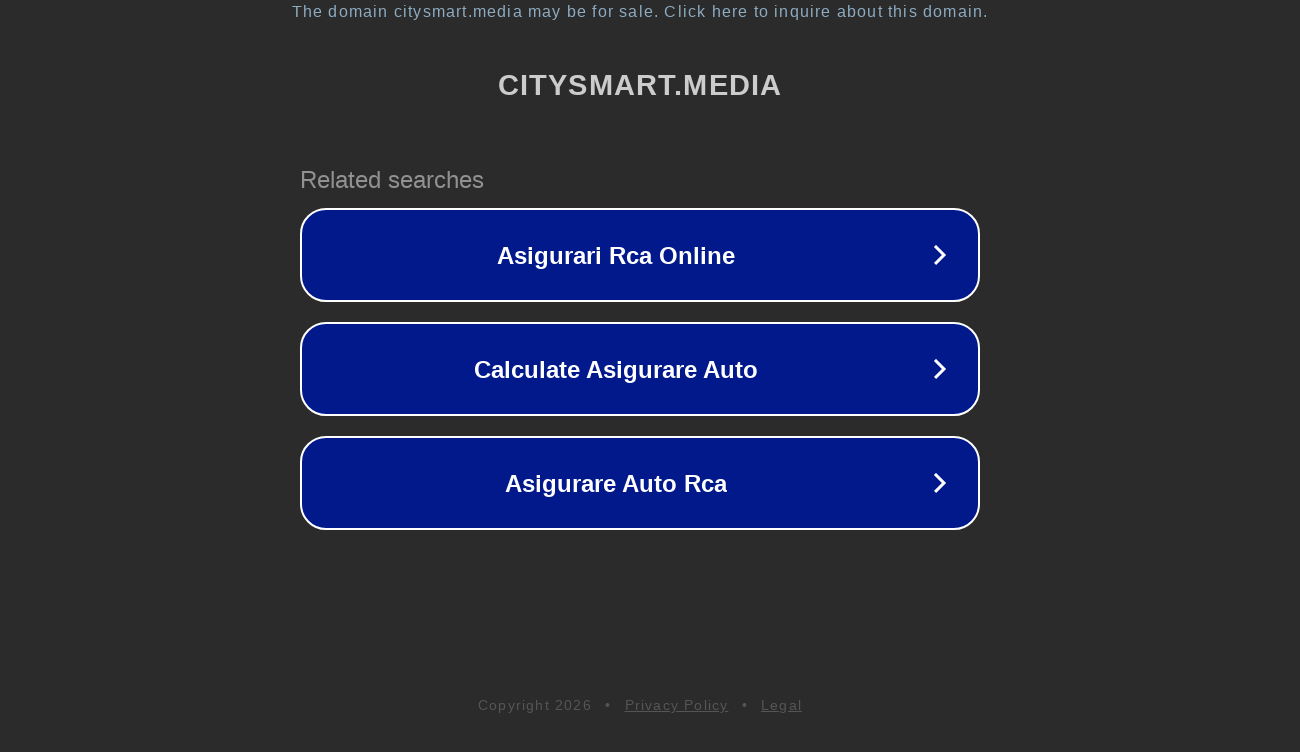

--- FILE ---
content_type: text/html; charset=utf-8
request_url: https://citysmart.media/tag/danski-filmovi/
body_size: 1070
content:
<!doctype html>
<html data-adblockkey="MFwwDQYJKoZIhvcNAQEBBQADSwAwSAJBANDrp2lz7AOmADaN8tA50LsWcjLFyQFcb/P2Txc58oYOeILb3vBw7J6f4pamkAQVSQuqYsKx3YzdUHCvbVZvFUsCAwEAAQ==_skELCwl30Rq+QhVmQclp8jd9tUFRo1tIx7vKcavVkjjoS+gj5luJjJuIBYn9DNWiXuMVRBNFudF1Pp1X9pMIcw==" lang="en" style="background: #2B2B2B;">
<head>
    <meta charset="utf-8">
    <meta name="viewport" content="width=device-width, initial-scale=1">
    <link rel="icon" href="[data-uri]">
    <link rel="preconnect" href="https://www.google.com" crossorigin>
</head>
<body>
<div id="target" style="opacity: 0"></div>
<script>window.park = "[base64]";</script>
<script src="/bfVoMNYze.js"></script>
</body>
</html>
